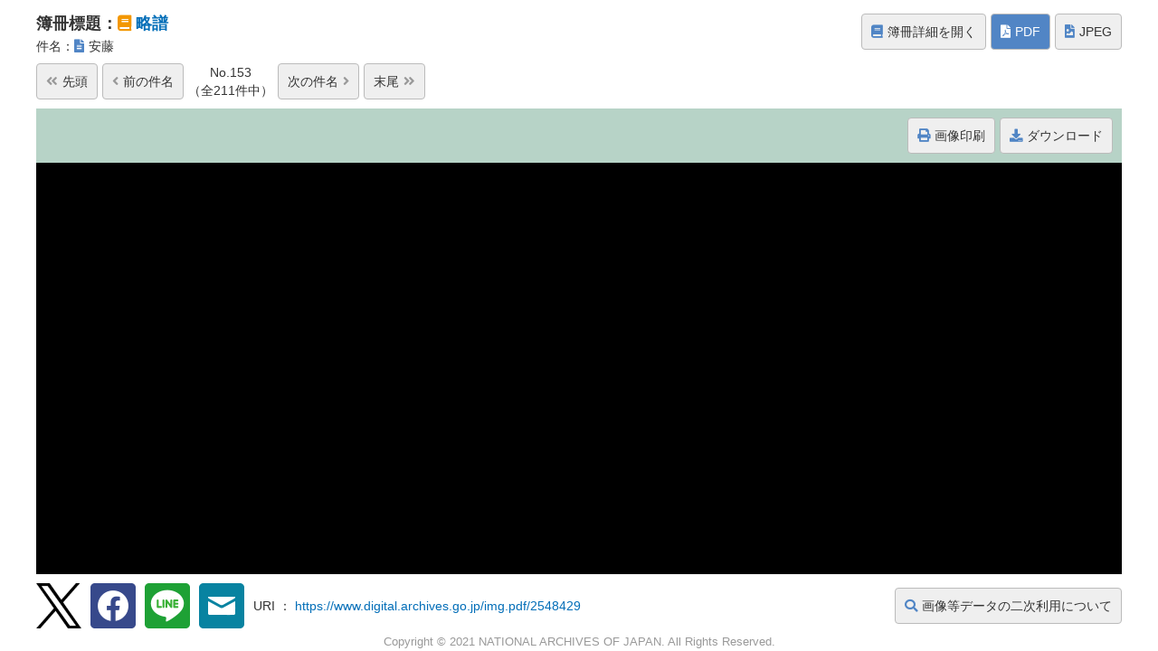

--- FILE ---
content_type: text/html;charset=UTF-8
request_url: https://www.digital.archives.go.jp/das/image/M1000000000000017660
body_size: 3112
content:
<!DOCTYPE html><!DOCTYPE HTML><html lang="jp"><head><meta http-equiv="Content-Type" content="text/html; charset=UTF-8"><meta name="viewport" content="width=device-width,initial-scale=1.0,minimum-scale=1.0,maximum-scale=1.0,user-scalable=no"><meta http-equiv="Content-Script-Type" content="text/javascript"><meta http-equiv="Content-Style-Type" content="text/css"><meta name="content-language" content="jp"><meta name="format-detection" content="telephone=no"><meta name="author" content="独立行政法人国立公文書館 | NATIONAL ARCHIVES OF JAPAN"><meta name="copyright" content="Copyright (c) 2021 NATIONAL ARCHIVES OF JAPAN. All Rights Reserved."><title>安藤</title><meta name="Keywords" content=""><meta name="Description" content=""><link rel="stylesheet" href="/apps/css/fontawesome_all.min.css" type="text/css"><link rel="stylesheet" href="/apps/css/view.css" type="text/css"><link rel="stylesheet" href="/apps/css/jp.css" type="text/css"><script src="/apps/js/jquery-3.5.1.min.js" type="text/javascript"></script><script src="/apps/js/view_base.js" type="text/javascript"></script><script type="text/javascript">
            var pageAnalytics = '/das/image/M1000000000000017660-pdf';
        </script><script src="/apps/js/analytics.js" type="text/javascript"></script><script async src="https://www.googletagmanager.com/gtag/js?id=G-HHRG3QYQ44"></script><script src="/apps/js/analytics4.js" type="text/javascript"></script><script type="text/javascript">
        var setTimer;
        var setAllTimer;
        
        jQuery(document).ready(function() {
            
        });
        
        function changeFirstPdf(){
            var selectPage = jQuery("#pdfPageList option:first");
            selectPage.prop("selected",true);
            selectPage.change();
        }
        
        function changePrevPdf(){
            var selectPage = jQuery("#pdfPageList option:selected").prev();
            selectPage.prop("selected",true);
            selectPage.change();
        }
        
        function changeNextPdf(){
            var selectPage = jQuery("#pdfPageList option:selected").next();
            selectPage.prop("selected",true);
            selectPage.change();
        }
        
        function changeLastPdf(){
            var selectPage = jQuery("#pdfPageList option:last");
            selectPage.prop("selected",true);
            selectPage.change();
        }
        
        function changePdf(pages){
            // ページ遷移ボタンを制御
            showPageBtn(pages);
            // チェックタイマーを一時停止
            clearInterval(setTimer);
            // 表示画像を破棄
            jQuery("#pdf_frame").contents().find('html').remove();
            // 再表示
            
            url = "/acv/auto_conversion/conv/jp2pdf?ID=M1000000000000017660&p=" + pages;
            jQuery("#pdf_frame").attr('src', url);
            // 画像変換チェック
            checkPageImage(pages);
            setTimer = setInterval(function() {
                checkPageImage(pages);
            }, 10000); //10 seconds
        }
        
        function checkPageImage(pageNo){
            
            url = "/acv/auto_conversion/conv/jp2pdf?ID=M1000000000000017660&c=true&p=" + pageNo;
            jQuery.ajax(url)
            .done(function(data) {
                jQuery("#loader1").hide();
                jQuery("#loader2").hide();
                clearInterval(setTimer);
            })
            .fail(function() {
                jQuery("#loader1").show();
                jQuery("#loader2").show();
            });
        }
        
        function checkAllImage(){
            
            url = "/acv/auto_conversion/conv/jp2pdf?ID=M1000000000000017660&c=true&p=" + "all";
            jQuery.ajax(url)
            .done(function(data) {
                // 全ページを追記
                jQuery("#pdfPageList").prepend($("<option>").val("all").text('全ページ'));
                clearInterval(setAllTimer);
            })
            .fail(function() {
            });
        }
        
        function showPageBtn(pages){
            var selectPage = jQuery("#pdfPageList [value='" + pages + "']");
            if (selectPage.is(":first-child")) {
                // 最初のページの場合は、前へボタンを非表示とする
                jQuery("#fast-backward").hide();
                jQuery("#step-backward").hide();
                jQuery("#step-forward").show();
                jQuery("#fast-forward").show();
            } else if (selectPage.is(":last-child")) {
                // 最後のページの場合は、次へボタンを非表示とする
                jQuery("#fast-backward").show();
                jQuery("#step-backward").show();
                jQuery("#step-forward").hide();
                jQuery("#fast-forward").hide();
            } else {
                // ページ遷移ボタンを表示する
                jQuery("#fast-backward").show();
                jQuery("#step-backward").show();
                jQuery("#step-forward").show();
                jQuery("#fast-forward").show();
            }
        }
        
        function setLink(no, bid, id){
            jQuery("#fom_dic [name='NO']").val(no);
            jQuery("#fom_dic [name='BID']").val(bid);
            jQuery("#fom_dic [name='ID']").val(id);
            jQuery("#fom_dic [name='TYPE']").val("PDF");
            jQuery("#fom_dic").attr("target", "_top");
            jQuery("#fom_dic").submit();
        }
        
        function changeFormat(no, bid, id, type){
            jQuery("#fom_dic [name='NO']").val(no);
            jQuery("#fom_dic [name='BID']").val(bid);
            jQuery("#fom_dic [name='ID']").val(id);
            jQuery("#fom_dic [name='TYPE']").val(type);
            jQuery("#fom_dic").attr("target", "_top");
            jQuery("#fom_dic").submit();
        }
        
        function changeOther(no, bid, id, type){
            jQuery("#fom_print [name='NO']").val(no);
            jQuery("#fom_print [name='BID']").val(bid);
            jQuery("#fom_print [name='ID']").val(id);
            jQuery("#fom_print [name='TYPE']").val(type);
            jQuery("#fom_print [name='PAGE']").val(jQuery("#pdfPageList option:selected").val());
            jQuery("#fom_print").attr("target", "_blank");
            jQuery("#fom_print").submit();
        }
        
        function showPdf(url){
            jQuery("#disp_thumbnail").hide();
            jQuery("#threshold_msg").hide();
            jQuery("#pdf_change_buttons").show();
            jQuery("#pdf_frame").show();
            jQuery("#pdf_frame").attr('src', url);
        }
    </script></head><body><form name="fom_dic" id="fom_dic" method="GET" action="/DAS/meta/listPhoto" target="_top" style="display:none"><input type="hidden" name="LANG" value="default"><input type="hidden" name="BID" value="F1000000000000051194"><input type="hidden" name="ID" value="M1000000000000017660"><input type="hidden" name="NO" value=""><input type="hidden" name="TYPE" value="PDF"><input type="hidden" name="DL_TYPE" value="pdf"></form><form name="fom_print" id="fom_print" method="GET" action="/DAS/meta/listPhoto" target="_top" style="display:none"><input type="hidden" name="LANG" value="default"><input type="hidden" name="BID" value="F1000000000000051194"><input type="hidden" name="ID" value="M1000000000000017660"><input type="hidden" name="NO" value=""><input type="hidden" name="TYPE" value="PDF"><input type="hidden" name="DL_TYPE" value="pdf"><input type="hidden" name="PAGE" value=""></form><header><div class="bt_box1"><a href="/file/2543750" target="_blank"><i class="fas fa-book"></i>簿冊詳細を開く</a><p><i class="fas fa-file-pdf"></i>PDF</p><a href="JavaScript:changeFormat('','F1000000000000051194','M1000000000000017660','JPEG')"><i class="fas fa-file-image"></i>JPEG</a></div><div class="view_ti"><h1>簿冊標題：<i class="fas fa-book"></i><a href="JavaScript:setLink('','F1000000000000051194','')" title="略譜">略譜</a></h1><h2>件名：<i class="fas fa-file-alt"></i>安藤</h2></div></header><article><div class="control_box" lang="default"><div class="bt_box2"><a class="first_item" href="JavaScript:setLink('1','F1000000000000051194','')"><i class="r_p fas fa-angle-double-left"></i>先頭</a><a class="previous_item" href="JavaScript:setLink('152','F1000000000000051194','')"><i class="r_p fas fa-angle-left"></i>前<span>の件名</span></a><p class="display_item" style="width: auto;"><span>No.153</span><span>（全211件中）</span></p><a class="next_item" href="JavaScript:setLink('154','F1000000000000051194','')">次<span>の件名</span><i class="l_p fas fa-angle-right"></i></a><a class="last_item" href="JavaScript:setLink('211','F1000000000000051194','')">末尾<i class="l_p fas fa-angle-double-right"></i></a></div></div><section class="view_box"><div id="disp_thumbnail" class="view_box_l"><div class="view_box_l_in"><div class="view_thumb"><img alt="" src="/DAS/meta/delegate?md=M1000000000000017660"><p style="font-size: 90%;">
			画像は、資料のサムネイル画像です。複数ページある場合でも１画像のみ表示しています。<br>
			タブレットやスマートフォンですべての資料画像をご覧になる際は、画面上部にある「JPEG」形式での閲覧を推奨します。
		</p></div><ul><li><a href="JavaScript:changeFormat('','F1000000000000051194','M1000000000000017660','dljpeg')"><i class="fas fa-download"></i>ダウンロード</a><p>
			PDFファイルは、ダウンロード画面からZIP形式でダウンロードできます。<br>
			<p style="color:red">資料によってはファイルサイズが数百MBになるため、ご注意ください。Wi-Fi接続環境でのご利用を推奨します。</p>
		</p><span><i class="fas fa-file-pdf"></i>ファイル1（17.0 MB）</span></li></ul></div></div><div class="view_box_r"><div class="view_control"><div class="bt_box4"><a href="JavaScript:changeOther('','F1000000000000051194','M1000000000000017660','imagePrint')"><i class="fas fa-print"></i>画像印刷</a><a href="JavaScript:changeFormat('','F1000000000000051194','M1000000000000017660','dljpeg')"><i class="fas fa-download"></i>ダウンロード</a></div></div><div class="view"><iframe id="pdf_frame" src="/acv/contents/pub/pdf/lossy/01000002230000/0472.pdf"></iframe></div></div></section></article><footer><div class="foot_con"><a class="foot_info" href="/support/use.html" target="_blank"><i class="fas fa-search"></i>画像等データの二次利用について</a><ul><li><a href="http://twitter.com/share?text=%E5%AE%89%E8%97%A4&amp;url=https://www.digital.archives.go.jp/img.pdf/2548429" rel="noopener noreferrer nofollow" title="X" target="_blank"><img src="/apps/images/icon_t.png" alt="X"></a></li><li><a href="http://www.facebook.com/share.php?u=https://www.digital.archives.go.jp/img.pdf/2548429" rel="noopener noreferrer nofollow" title="Facebookでシェアする" target="_blank"><img src="/apps/images/icon_f.png" alt="Facebookでシェアする"></a></li><li><a rel="noopener noreferrer nofollow" href="https://social-plugins.line.me/lineit/share?url=https://www.digital.archives.go.jp/img.pdf/2548429" title="LINEで送る" target="_blank"><img src="/apps/images/icon_l.png" alt="LINEで送る"></a></li><li><a rel="noopener noreferrer nofollow" href="mailto:?&amp;subject=&amp;body=%E5%AE%89%E8%97%A4%0Ahttps://www.digital.archives.go.jp/img.pdf/2548429" title="Emailで送る" target="_blank"><img src="/apps/images/icon_m.png" alt="Emailで送る"></a></li></ul><p class="plink">URI ： <a href="https://www.digital.archives.go.jp/img.pdf/2548429" target="_blank">https://www.digital.archives.go.jp/img.pdf/2548429</a></p></div><address>Copyright &copy; 2021 NATIONAL ARCHIVES OF JAPAN. All Rights Reserved.</address></footer><div class="bk_balloon"></div></body></html>

--- FILE ---
content_type: text/css
request_url: https://www.digital.archives.go.jp/apps/css/view_pc.css
body_size: 6003
content:
@charset "UTF-8";

/* ==========================================================================
   Base CSS
   ========================================================================== */

html{
	width: 100%;
	height: 100%;
}

body{
	margin: 0;
	padding: 0;
	width: 100%;
	height: 100%;
	font-family: -apple-system, BlinkMacSystemFont, 'Hiragino Sans', 'Hiragino Kaku Gothic ProN', '游ゴシック  Medium', 'メイリオ', meiryo, sans-serif;
	font-size: 100%;
	-webkit-text-size-adjust: 100%;
	overflow: auto;
}

img{
	border: 0px;
	text-decoration: none;
}

.clear{
	clear: both;
}

h1,h2,h3,h4{
	font-weight: normal;
}

a,
a:link,
a:visited{
	color: #036eb8;
	text-decoration: none;
	-webkit-transition: 0.3s;
	-moz-transition: 0.3s;
	-o-transition: 0.3s;
	-ms-transition: 0.3s;
	transition: 0.3s;
	cursor: pointer;
}

a:hover{
	color: #ff0000;
	text-decoration: underline;
	-webkit-transition: 0.3s;
	-moz-transition: 0.3s;
	-o-transition: 0.3s;
	-ms-transition: 0.3s;
	transition: 0.3s;
}

a:active{}

p{
	padding: 0;
	margin: 0;
	line-height: 1.5;
	text-align: left;
	color: #333333;
}

.pc{}

.tb{}

.sp{display: none;}

strong{
	color: #c30d22;
	font-weight: normal;
	box-sizing: content-box;
}



/* ==========================================================================
   Header
   ========================================================================== */

header{
	margin: 0 auto;
	padding: 10px 30px;
	width: calc(100% - 60px);
	max-width: 1200px;
	height: 50px;
	text-align: left;
	letter-spacing: -0.4em;
	line-height:50px;
}

/* 標題部分 */

.view_ti{
	margin: 0;
	padding: 0;
	width: calc(100% - 300px);
	display: inline-block;
	letter-spacing: normal;
	vertical-align: middle;
	clear: both;
}

.view_ti h1{
	margin: 0;
	padding: 0;
	height: 30px;
	font-size: 110%;
	font-weight: bold;
	line-height: 30px;
	text-align: left;
	color: #333333;
	overflow: hidden;
	text-overflow: ellipsis;
	white-space: nowrap;
}

.view_ti h1 i{
	margin: 0 5px 0 0;
	color: #f39700;
}

.view_ti h1 a,
.view_ti h1 a:link,
.view_ti h1 a:visited{
	line-height: 30px;
	color: #036eb8;
}

.view_ti h1 a:hover{
	color: #036eb8;
}

/* 件名 */
.view_ti h2{
	margin: 0;
	padding: 0;
	height: 20px;
	font-size: 90%;
	line-height: 20px;
	text-align: left;
	color: #333333;
	overflow: hidden;
	text-overflow: ellipsis;
	white-space: nowrap;
}

.view_ti h2 i{
	margin: 0 5px 0 0;
	color: #5085c5;
}

/* ボタン入れ子 */

.bt_box1{
	margin: 0;
	padding: 5px 0 0 0;
	width: 300px;
	height: 40px;
	text-align: right;
	display: -webkit-box;
	display: -ms-flexbox;
	display: -webkit-flex;
	display: flex;
	-ms-flex-wrap: nowrap;
	-webkit-flex-wrap: nowrap;
	flex-wrap: nowrap;
	-webkit-box-align: center;
	-ms-flex-align: center;
	-webkit-align-items: center;
	align-items: center;
	float: right;
}

/* ボタン */

.bt_box1 a,
.bt_box1 a:link,
.bt_box1 a:visited{
	margin: 0 0 0 5px;
	padding: 9px 10px;
	font-size: 90%;
	color: #333333;
	line-height: 20px;
	text-align: center;
	text-decoration: none;
	background-color: rgba( 239, 239, 239, 1.0 );
	border: 1px solid #bbbbbb;
	-webkit-border-radius: 4px;
	-moz-border-radius: 4px;
	-o-border-radius: 4px;
	-ms-border-radius: 4px;
	border-radius: 4px;
	display: inline-block;
	letter-spacing: normal;
	vertical-align: top;
}

.bt_box1 a:hover{
	color: #333333;
	text-decoration: none;
	background-color: rgba( 226, 226, 226, 0.8 );
}

.bt_box1 a i{
	margin: 0 5px 0 0;
	color: #5085c5;
}

.bt_box1 a:first-child{
	margin-left: auto;
}

.bt_box1 p{
	margin: 0 0 0 5px;
	padding: 9px 10px;
	font-size: 90%;
	color: #ffffff;
	line-height: 20px;
	text-align: center;
	text-decoration: none;
	background-color: rgba( 81, 133, 197, 1.0 );
	border: 1px solid #bbbbbb;
	-webkit-border-radius: 4px;
	-moz-border-radius: 4px;
	-o-border-radius: 4px;
	-ms-border-radius: 4px;
	border-radius: 4px;
	display: inline-block;
	letter-spacing: normal;
	vertical-align: top;
}

.bt_box1 p i{
	margin: 0 5px 0 0;
	color: #ffffff;
}



/* ==========================================================================
   Contents Base
   ========================================================================== */

article{
	margin: 0 auto;
	padding: 0 30px;
	width: calc(100% - 60px);
	max-width: 1200px;
	height: calc(100% - 155px);
	min-height: 500px;
}

article.dl_art{
	height: auto;
	min-height: calc(100% - 105px);
}

/* =============================
   件名操作
   ============================= */

.control_box{
	margin: 0;
	padding: 0 0 10px 0;
	height: 40px;
	display: -webkit-box;
	display: -ms-flexbox;
	display: -webkit-flex;
	display: flex;
	-ms-flex-wrap: nowrap;
	-webkit-flex-wrap: nowrap;
	flex-wrap: nowrap;
	-webkit-box-align: center;
	-ms-flex-align: center;
	-webkit-align-items: center;
	align-items: center;
	position: relative;
}

/* 件名送り入れ子 */

.bt_box2{
	margin: 0;
	padding: 0 20px 0 0;
	height: 40px;
	display: -webkit-box;
	display: -ms-flexbox;
	display: -webkit-flex;
	display: flex;
	-ms-flex-wrap: nowrap;
	-webkit-flex-wrap: nowrap;
	flex-wrap: nowrap;
	-webkit-box-align: center;
	-ms-flex-align: center;
	-webkit-align-items: center;
	align-items: center;
}

/* 件名送り */

.bt_box2 a,
.bt_box2 a:link,
.bt_box2 a:visited{
	margin: 0 5px 0 0;
	padding: 9px 10px;
	font-size: 90%;
	color: #333333;
	line-height: 20px;
	text-align: center;
	text-decoration: none;
	background-color: rgba( 239, 239, 239, 1.0 );
	border: 1px solid #bbbbbb;
	-webkit-border-radius: 4px;
	-moz-border-radius: 4px;
	-o-border-radius: 4px;
	-ms-border-radius: 4px;
	border-radius: 4px;
	display: inline-block;
	white-space: nowrap;
}

.bt_box2 a:hover{
	color: #333333;
	text-decoration: none;
	background-color: rgba( 226, 226, 226, 0.8 );
}

.bt_box2 a i.r_p{
	color: #999999;
	margin: 0 5px 0 0;
}

.bt_box2 a i.l_p{
	color: #999999;
	margin: 0 0 0 5px;
}

.bt_box2 p{
	margin: 0 5px 0 0;
	padding: 0;
	font-size: 90%;
	color: #333333;
	line-height: 20px;
	text-align: center;
	display: inline-block;
}

.bt_box2 p span{
	display: block;
	white-space: nowrap;
}

.view_info{
	margin: 0;
	padding: 0;
	font-size: 90%;
	font-weight: bold;
	line-height: 20px;
	text-align: left;
	color: #e50011;
	flex: 1;
}

.view_info a,
.view_info a:link,
.view_info a:visited{
	line-height: 20px;
	color: #e50011;
}

.view_ti h1 a:hover{
	color: #e50011;
}



/* ==========================================================================
   Viewer部分
   ========================================================================== */

.view_box{
	margin: 0;
	padding: 0;
	width: 100%;
	height: calc(100% - 50px);
	display: table;
	clear: both;
}

.view_box_l,
.view_box_l.active{
	margin: 0;
	padding: 0 20px 0 0;
	width: 280px;
	height: 100%;
	vertical-align: top;
}

.view_box_l{
	display: none;
}

.view_box_l.active{
	display: table-cell;
}

.view_box_s{
	margin: 0;
	padding: 0;
	width: 170px;
	height: 100%;
	border-top: 1px solid #c9c9ca;
	border-bottom: 1px solid #c9c9ca;
	border-left: 1px solid #c9c9ca;
	box-sizing: border-box;
	display: table-cell;
	vertical-align: top;
}

.view_box_e{
	margin: 0;
	padding: 0 20px 0 0;
	width: 280px;
	height: 100%;
	display: table-cell;
	vertical-align: top;
}

.view_box_r{
	margin: 0;
	padding: 0;
	width: auto;
	height: 100%;
	display: table-cell;
	vertical-align: top;
}

/* =============================
   サイドコンテンツ
   ============================= */

.view_box_l_in{
	margin: 0;
	padding: 0;
	width: 100%;
	height: 100%;
	min-height: 450px;
	overflow-y: auto;
}

/* サムネイル */
.view_thumb{
	margin: 0;
	padding: 0;
	width: 100%;
/*	height: 200px;*/
	position: relative;
}

.view_thumb a,
.view_thumb a:link,
.view_thumb a:visited{
	margin: 0;
	padding: 0;
	text-decoration: none;
}

.view_thumb a:hover{
	text-decoration: none;
}

.view_thumb img{
	margin: 0;
	padding: 0;
	width: 100%;
	height: 200px;
	object-fit: cover;
	font-family: 'object-fit: cover;'; /*IE対策*/
}

/* 動的生成タグ */
.dy_tag1{
	margin: 0;
	padding: 0;
	display: inline-block;
	position: absolute;
	top: 0;
	right: 0;
	z-index: 1;
}

.dy_tag1 p{
	margin: 0;
	padding: 5px;
	font-size: 90%;
	color: #ffffff;
	line-height: 20px;
	text-align: center;
	text-decoration: none;
	background-color: rgba( 59, 108, 89, 1.0 );
	display: inline-block;
}

/* ファイル表示 */
.view_box_l_in ul{
	margin: 0;
	padding: 0 0 20px 0;
	text-align: left;
	list-style: none;
	clear: both;
}

.view_box_l_in ul li{
	margin: 5px 0 0 0;
	padding: 0;
	font-size: 90%;
	color: #333333;
	line-height: 20px;
	text-align: left;
}

.view_box_l_in ul li p{
	display: none;
}

.view_box_l_in ul li a,
.view_box_l_in ul li a:link,
.view_box_l_in ul li a:visited{
	margin: 0;
	padding: 9px 30px 9px 10px;
	color: #333333;
	text-decoration: none;
	background-color: rgba( 239, 239, 239, 1.0 );
	border: 1px solid #bbbbbb;
	-webkit-border-radius: 4px;
	-moz-border-radius: 4px;
	-o-border-radius: 4px;
	-ms-border-radius: 4px;
	border-radius: 4px;
	display: block;
	position: relative;
	display: none;
}

.view_box_l_in ul li a:hover{
	color: #333333;
	text-decoration: none;
	background-color: rgba( 226, 226, 226, 0.8 );
}

.view_box_l_in ul li a:before{
/*
	font-family: 'Font Awesome 5 Free';
	font-weight: 900;
	content: '\f019';
	color: #5085c5;
	line-height: 20px;
	position: absolute;
	top: 50%;
	transform: translateY(-50%);
	-webkit-transform: translateY(-50%);
	-ms-transform: translateY(-50%);
	right: 10px;
*/
}
.view_box_l_in ul li a i{
	margin: 0 5px 0 0;
	color: #5085c5;
}

.view_box_l_in ul li.open a:before{
	font-family: 'Font Awesome 5 Free';
	font-weight: 900;
	content: '\f0a9';
	color: #5085c5;
	line-height: 20px;
	position: absolute;
	top: 50%;
	transform: translateY(-50%);
	-webkit-transform: translateY(-50%);
	-ms-transform: translateY(-50%);
	right: 10px;
}

.view_box_l_in ul li span{
	margin: 0;
	padding: 5px 0;
	color: #333333;
}

.view_box_l_in ul li a i,
.view_box_l_in ul li span i{
	margin: 0 5px 0 0;
}

/* PDF */
.view_box_l_in ul li a i.fa-file-pdf,
.view_box_l_in ul li span i.fa-file-pdf{
	color: #e50011;
}

/* JPEG */
.view_box_l_in ul li a i.fa-file-image,
.view_box_l_in ul li span i.fa-file-image{
	color: #00a0e8;
}

/* =============================
   サムネイル一覧（JPEG大判画像）
   ============================= */

.view_box_s_in{
	margin: 0;
	padding: 0 15px 15px 15px;
	height: calc(100% - 15px);
	min-height: 435px;
	background-color: #ffffff;
	overflow-y: auto;
}

.view_box_s_in ul{
	margin: 0;
	padding: 0;
	list-style: none;
	clear: both;
}

.view_box_s_in ul li{
	margin: 15px 0 0 0;
	padding: 4px;
	font-size: 90%;
	color: #333333;
	line-height: 20px;
	text-align: center;
	border: 2px solid #dcdcdd;
	box-sizing: border-box;
	-webkit-transition: 0.3s;
	-moz-transition: 0.3s;
	-o-transition: 0.3s;
	-ms-transition: 0.3s;
	transition: 0.3s;
	cursor: pointer;
}

.view_box_s_in ul li.active{
	border: 2px solid #c30d22;
}

.view_box_s_in ul li:hover{
	border: 2px solid #036eb8;
	background-color: #efefef;
	-webkit-transition: 0.3s;
	-moz-transition: 0.3s;
	-o-transition: 0.3s;
	-ms-transition: 0.3s;
	transition: 0.3s;
}

.view_box_s_in ul li.active:hover{
	border: 2px solid #c30d22;
	background-color: #efefef;
	-webkit-transition: 0.3s;
	-moz-transition: 0.3s;
	-o-transition: 0.3s;
	-ms-transition: 0.3s;
	transition: 0.3s;
}

.view_box_s_in ul li div{
	margin: 0;
	padding: 0;
	width: 100%;
	height: 120px;
}

.view_box_s_in ul li div img{
	margin: 0;
	padding: 0;
	width: 100%;
	height: 120px;
	object-fit: cover;
	font-family: 'object-fit: cover;'; /*IE対策*/
}

.view_box_s_in ul li p{
	margin: 0;
	padding: 0;
	font-size: 100%;
	color: #333333;
	line-height: 26px;
	text-align: center;
}

/* =============================
   ファイル一覧（電子公文書）
   ============================= */

.view_box_e_in{
	margin: 0;
	padding: 0;
	height: calc(100% - 30px);
	min-height: 420px;
	background-color: #ffffff;
	border: 1px solid #c9c9ca;
	box-sizing: border-box;
	overflow-y: auto;
}

/* ファイル表示 */
.edoc{
	margin: 0;
	padding: 5px;
	text-align: left;
	list-style: none;
	clear: both;
}

.edoc li{
	margin: 0;
	padding: 0;
	color: #333333;
	text-align: left;
}

.edoc li a,
.edoc li a:link,
.edoc li a:visited,
.edoc li span.folder,
.edoc li span.folder:link,
.edoc li span.folder:visited{
	margin: 0;
	padding: 10px 0 10px 25px;
	font-size: 90%;
	color: #333333;
	line-height: 1.2;
	text-decoration: none;
	position: relative;
	display: block;
	-webkit-transition: 0.3s;
	-moz-transition: 0.3s;
	-o-transition: 0.3s;
	-ms-transition: 0.3s;
	transition: 0.3s;
	cursor: pointer;
	word-break: break-word;
}

.edoc li a.active,
.edoc li a.active:link,
.edoc li a.active:visited{
	background-color: rgba( 239, 239, 239, 1.0 );
}

.edoc li a:hover,
.edoc li span.folder:hover{
	color: #333333;
	text-decoration: none;
	background-color: rgba( 239, 239, 239, 1.0 );
	-webkit-transition: 0.3s;
	-moz-transition: 0.3s;
	-o-transition: 0.3s;
	-ms-transition: 0.3s;
	transition: 0.3s;
}

.edoc li a i{
	display: none;
}

.edoc li ul{
	margin: 0 0 0 12px;
	padding: 0;
	text-align: left;
	border-left: 1px solid #bbbbbb;
	list-style: none;
}

.edoc li span.folder:before,
.edoc li a.pdf:before,
.edoc li a.video:before,
.edoc li a.audio:before,
.edoc li a.other:before{
	font-family: 'Font Awesome 5 Free';
	font-weight: 900;
	position: absolute;
	top: 50%;
	transform: translateY(-50%);
	-webkit-transform: translateY(-50%);
	-ms-transform: translateY(-50%);
	left: 5px;
}

.edoc li span.folder:before{
	content: '\f07c';
	color: #788896;
}

.edoc li a.pdf:before{
	content: '\f1c1';
	color: #e50011;
}

.edoc li a.video:before{
	content: '\f03d';
	color: #ff6699;
}

.edoc li a.audio:before{
	content: '\f028';
	color: #920683;
}

.edoc li a.other:before{
	content: '\f15b';
	color: #788896;
}

/* =============================
   ファイル一覧（その他）
   ============================= */

/* ファイル表示 */
.odoc{
	margin: 0;
	padding: 0;
	text-align: left;
	list-style: none;
	clear: both;
}

.odoc li{
	margin: 0;
	padding: 0;
	color: #333333;
	text-align: left;
}

.odoc li a,
.odoc li a:link,
.odoc li a:visited{
	margin: 0;
	padding: 10px 0 10px 25px;
	font-size: 90%;
	color: #333333;
	line-height: 1.2;
	text-decoration: none;
	position: relative;
	display: block;
	-webkit-transition: 0.3s;
	-moz-transition: 0.3s;
	-o-transition: 0.3s;
	-ms-transition: 0.3s;
	transition: 0.3s;
	cursor: pointer;
	word-break: break-word;
}

.odoc li a.active,
.odoc li a.active:link,
.odoc li a.active:visited{
	background-color: rgba( 239, 239, 239, 1.0 );
}

.odoc li a:hover{
	color: #333333;
	text-decoration: none;
	background-color: rgba( 239, 239, 239, 1.0 );
	-webkit-transition: 0.3s;
	-moz-transition: 0.3s;
	-o-transition: 0.3s;
	-ms-transition: 0.3s;
	transition: 0.3s;
}

.odoc li a i{
	display: none;
}

.odoc li a.video:before,
.odoc li a.audio:before,
.odoc li a.other:before{
	font-family: 'Font Awesome 5 Free';
	font-weight: 900;
	position: absolute;
	top: 50%;
	transform: translateY(-50%);
	-webkit-transform: translateY(-50%);
	-ms-transform: translateY(-50%);
	left: 5px;
}

.odoc li a.video:before{
	content: '\f03d';
	color: #ff6699;
}

.odoc li a.audio:before{
	content: '\f028';
	color: #920683;
}

.odoc li a.other:before{
	content: '\f15b';
	color: #788896;
}

/* =============================
   ツリー・リスト幅操作
   ============================= */
.tree_wide_bt,
.list_wide_bt{
	margin: 0;
	padding: 0;
	width: 100%;
	height: 30px;
	font-size: 90%;
	color: #ffffff;
	line-height: 30px;
	text-align: center;
	text-decoration: none;
	background-color: rgba( 59, 110, 90, 1.0 );
	-webkit-transition: 0.3s;
	-moz-transition: 0.3s;
	-o-transition: 0.3s;
	-ms-transition: 0.3s;
	transition: 0.3s;
	display: block;
	cursor: pointer;
}

.tree_wide_bt:hover,
.list_wide_bt:hover{
	color: #ffffff;
	text-decoration: none;
	background-color: rgba( 59, 110, 90, 0.8 );
	-webkit-transition: 0.3s;
	-moz-transition: 0.3s;
	-o-transition: 0.3s;
	-ms-transition: 0.3s;
	transition: 0.3s;
}

.tree_wide_bt:after,
.list_wide_bt:after{
	margin-left: 5px;
	font-family: 'Font Awesome 5 Free';
	font-weight: 900;
	content: '\f0a9';
}

.tree_wide_bt.active:after,
.list_wide_bt.active:after{
	margin-left: 5px;
	font-family: 'Font Awesome 5 Free';
	font-weight: 900;
	content: '\f0a8';
}

/* =============================
   ビュワーコントロール
   ============================= */

.view_control{
	margin: 0;
	padding: 10px;
	width: calc(100% - 20px);
	height: 40px;
	text-align: left;
	background-color: #b7d3c7;
	display: -webkit-box;
	display: -ms-flexbox;
	display: -webkit-flex;
	display: flex;
	-ms-flex-wrap: nowrap;
	-webkit-flex-wrap: nowrap;
	flex-wrap: nowrap;
	position: relative;
}

/* ページ送り入れ子 */
.bt_box3{
	margin: 0;
	padding: 0;
	width: 280px;
	height: 40px;
	text-align: left;
	display: -webkit-box;
	display: -ms-flexbox;
	display: -webkit-flex;
	display: flex;
	-ms-flex-wrap: nowrap;
	-webkit-flex-wrap: nowrap;
	flex-wrap: nowrap;
	vertical-align: top;
}

/* ページ送り */
.bt_box3 a,
.bt_box3 a:link,
.bt_box3 a:visited{
	margin: 0 5px 0 0;
	padding: 0;
	width: 38px;
	font-size: 90%;
	color: #666666;
	line-height: 38px;
	text-align: center;
	text-decoration: none;
	background-color: rgba( 239, 239, 239, 1.0 );
	border: 1px solid #bbbbbb;
	-webkit-border-radius: 4px;
	-moz-border-radius: 4px;
	-o-border-radius: 4px;
	-ms-border-radius: 4px;
	border-radius: 4px;
	display: inline-block;
}

.bt_box3 a:hover{
	color: #666666;
	text-decoration: none;
	background-color: rgba( 226, 226, 226, 0.8 );
}

/* select */
.select_wrap{
	margin: 0 5px 0 0;
	padding: 0;
	height: 40px;
	position: relative;
	display: inline-block;
}

select{
	-moz-appearance: none;
	-webkit-appearance: none;
	appearance: none;
	margin: 0;
	padding: 0 20px 0 5px;
	height: 40px;
	font-size: 90%;
	color: #333333;
	line-height: 40px;
	text-align: left;
	text-overflow: ellipsis;
	border: 1px solid #bbbbbb;
	-webkit-border-radius: 4px;
	-moz-border-radius: 4px;
	-o-border-radius: 4px;
	-ms-border-radius: 4px;
	border-radius: 4px;
	box-sizing: border-box;
	outline: none;
	box-shadow: none;
	background-color: #ffffff;
	background-image: none;
	cursor: pointer;
	font-family: -apple-system, BlinkMacSystemFont, 'Hiragino Sans', 'Hiragino Kaku Gothic ProN', '游ゴシック  Medium', 'メイリオ', meiryo, sans-serif;
}

select::-ms-expand{
	display: none;
}

select:hover{
	border-color: #999999;
	background-color: #fafafa;
}

select:focus{
	border-color: #aaaaaa;
	color: #222222;
}

select option{
	font-weight: normal;
}

.select_wrap::before{
	margin: 0;
	padding: 0;
	font-size: 90%;
	color: #999999;
	line-height: 40px;
	font-family: 'Font Awesome 5 Free';
	font-weight: 900;
	content: '\f107';
	z-index: 1;
	position: absolute;
	right: 8px;
	top: 0;
	pointer-events: none;
}

.siw1{width: 90px;}
.siw2{width: 100px;}

/* 画像操作ボタン入れ子 */
.bt_box4{
	margin: 0 0 0 auto;
	padding: 0;
	height: 40px;
	text-align: right;
	display: -webkit-box;
	display: -ms-flexbox;
	display: -webkit-flex;
	display: flex;
	-ms-flex-wrap: nowrap;
	-webkit-flex-wrap: nowrap;
	flex-wrap: nowrap;
	vertical-align: top;
}

/* 画像操作ボタン */

.bt_box4 a,
.bt_box4 a:link,
.bt_box4 a:visited{
	margin: 0 0 0 5px;
	padding: 10px;
	font-size: 90%;
	color: #333333;
	line-height: 18px;
	text-align: center;
	text-decoration: none;
	background-color: rgba( 239, 239, 239, 1.0 );
	border: 1px solid #bbbbbb;
	-webkit-border-radius: 4px;
	-moz-border-radius: 4px;
	-o-border-radius: 4px;
	-ms-border-radius: 4px;
	border-radius: 4px;
	display: -webkit-box;
	display: -ms-flexbox;
	display: -webkit-flex;
	display: flex;
	-ms-flex-wrap: nowrap;
	-webkit-flex-wrap: nowrap;
	flex-wrap: nowrap;
	-webkit-box-align: center;
	-ms-flex-align: center;
	-webkit-align-items: center;
	align-items: center;
}

.bt_box4 a:hover{
	color: #333333;
	text-decoration: none;
	background-color: rgba( 226, 226, 226, 0.8 );
}

.bt_box4 a i{
	margin: 0 5px 0 0;
	color: #5085c5;
}

/* 動的生成タグ */
.dy_tag2{
	margin: 0;
	padding: 0;
	display: inline-block;
	letter-spacing: normal;
	position: absolute;
	top: 15px;
	right: 50%;
	transform: translateX(50%);
	-webkit- transform: translateX(50%);
	z-index: 1
}

.dy_tag2 p{
	margin: 0;
	padding: 5px;
	font-size: 90%;
	color: #ffffff;
	line-height: 20px;
	text-align: right;
	text-decoration: none;
	background-color: rgba( 59, 108, 89, 1.0 );
	-webkit-border-radius: 4px;
	-moz-border-radius: 4px;
	-o-border-radius: 4px;
	-ms-border-radius: 4px;
	border-radius: 4px;
	display: inline-block;
}

/* 動的生成タグ */
.dy_tag3{
	margin: 0;
	padding: 0;
	display: inline-block;
	letter-spacing: normal;
	position: relative;
	right: 50px;
	transform: translateX(50%);
	-webkit- transform: translateX(50%);
	z-index: 1;
}

.dy_tag3 p{
	margin: 0;
	padding: 5px;
	font-size: 90%;
	color: #ffffff;
	line-height: 20px;
	text-align: right;
	text-decoration: none;
	background-color: #5085c5;
	-webkit-border-radius: 4px;
	-moz-border-radius: 4px;
	-o-border-radius: 4px;
	-ms-border-radius: 4px;
	border-radius: 4px;
	display: inline-block;
}

/* ローダー */
.dy_tag1 p i.loader,
.dy_tag2 p i.loader,
.dy_tag3 p i.loader{
	margin: 0;/* 2.4em*/
	padding: 0;
	font-size: 6px;
	position: relative;
	border-top: 1.1em solid rgba(255, 255, 255, 0.2);
	border-right: 1.1em solid rgba(255, 255, 255, 0.2);
	border-bottom: 1.1em solid rgba(255, 255, 255, 0.2);
	border-left: 1.1em solid #ffffff;
	-webkit-animation: load 1.1s infinite linear;
	animation: load 1.1s infinite linear;
	display: inline-block;
	vertical-align: middle;
}

.dy_tag1 p i.loader,
.dy_tag1 p i.loader:after,
.dy_tag2 p i.loader,
.dy_tag2 p i.loader:after,
.dy_tag3 p i.loader,
.dy_tag3 p i.loader:after{
	border-radius: 50%;
	width: 10px;    /* アイコンの幅6em*/
	height: 10px;  /* アイコンの高さ */
}

@-webkit-keyframes load{
	0%{
		-webkit-transform: rotate(0deg);
		transform: rotate(0　deg);
	}
	100%{
		-webkit-transform: rotate(360deg);
		transform: rotate(360deg);
	}
}

@keyframes load{
	0%{
		-webkit-transform: rotate(0deg);
		transform: rotate(0deg);
	}
	100%{
		-webkit-transform: rotate(360deg);
		transform: rotate(360deg);
	}
}

/* =============================
   ビュワー本体
   ============================= */

.view{
	margin: 0;
	padding: 0;
	width: 100%;
	height: calc(100% - 60px);
	text-align: center;
	background-color: #000000;
	position: relative;
}

.other_view{
	margin: 0;
	padding: 0;
	width: 100%;
	height: calc(100% - 60px);
	text-align: center;
	background-color: #ffffff;
	border-right: 1px solid #c9c9ca;
	border-left: 1px solid #c9c9ca;
	border-bottom: 1px solid #c9c9ca;
	box-sizing: border-box;
	position: relative;
}

/* しきい値超えの時 */
.threshold{
	margin: 0;
	padding: 0;
	width: 100%;
	position: absolute;
	top: 50%;
	-webkit-transform : translateY(-50%);
	transform : translateY(-50%);
}

.threshold p{
	margin: 0;
	padding: 0 20px;
	font-size: 100%;
	color: #ffffff;
	line-height: 24px;
	text-align: center;
}

.threshold p i{
	margin: 0 5px 0 0;
}
.threshold a,
.threshold a:link,
.threshold a:visited{
	margin: 10px 0;
	padding: 0 20px;
	font-size: 100%;
	line-height: 40px;
	background-color: #ffffff;
	-webkit-border-radius: 4px;
	-moz-border-radius: 4px;
	-o-border-radius: 4px;
	-ms-border-radius: 4px;
	border-radius: 4px;
	display: inline-block;
}

.threshold a:hover{
}

.threshold a i{
	margin: 0 5px 0 0;
}

/* iframe */
.view iframe{
	margin: 0;
	padding: 0;
	width: 100%;
	height: 100%;
	border: none;
}

/* 動画 */
.view video{
	margin: 0;
	padding: 0;
	width: 100%;
	height: 100%;
	outline: none;
	position: absolute;
	bottom: 50%;
	right: 50%;
	transform: translateX(50%) translateY(50%);
	object-fit: contain;
	font-family: 'object-fit: contain;'; /*IE対策*/
}

/* 音声 */
.other_view audio{
	margin: 0;
	padding: 0;
	width: 80%;
	outline: none;
	position: absolute;
	bottom: 50%;
	right: 50%;
	transform: translateX(50%) translateY(50%);
}

/* ダウンロードファイル */
.other_view div{
	margin: 0;
	padding: 0;
	width: 100%;
	position: absolute;
	top: 50%;
	-webkit-transform : translateY(-50%);
	transform : translateY(-50%);
}

.other_view div p{
	margin: 0;
	padding: 0 20px;
	font-size: 100%;
	color: #333333;
	line-height: 24px;
	text-align: center;
}

.other_view div p i{
	color: #ea5414;
	margin: 0 5px 0 0;
}
.other_view div a,
.other_view div a:link,
.other_view div a:visited{
	margin: 10px 0;
	padding: 0 20px;
	font-size: 100%;
	color: #333333;
	line-height: 40px;
	text-decoration: none;
	background-color: rgba( 239, 239, 239, 1.0 );
	border: 1px solid #bbbbbb;
	-webkit-border-radius: 4px;
	-moz-border-radius: 4px;
	-o-border-radius: 4px;
	-ms-border-radius: 4px;
	border-radius: 4px;
	display: inline-block;
}

.other_view div a:hover{
	color: #333333;
	text-decoration: none;
	background-color: rgba( 226, 226, 226, 0.8 );
}

.other_view div a i{
	color: #5085c5;
	margin: 0 5px 0 0;
}



/* ==========================================================================
   Download
   ========================================================================== */

.dl_msg{
	margin: 0;
	padding: 0;
	font-size: 90%;
	color: #333333;
	line-height: 20px;
	text-align: left;
	letter-spacing: -0.4em;
}

.dl_msg span{
	display: inline-block;
	letter-spacing: normal;
}

/* =============================
   コントロール部分
   ============================= */

.dl_box{
	margin: 0;
	padding: 10px 0;
	width: 100%;
	text-align: left;
	letter-spacing: -0.4em;
}

.dl_box1,
.dl_box2{
	margin: 0;
	padding: 0;
	display: inline-block;
}

.dl_box1 p,
.dl_box2 p{
	margin: 0 5px 0 0;
	padding: 0;
	font-size: 90%;
	color: #333333;
	line-height: 40px;
	text-align: left;
	display: inline-block;
	letter-spacing: normal;
}

.dl_box2 a,
.dl_box2 a:link,
.dl_box2 a:visited{
	margin: 0 10px 0 0;
	padding: 0 10px;
	font-size: 90%;
	color: #ffffff;
	line-height: 40px;
	text-align: center;
	text-decoration: none;
	background-color: rgba( 58, 81, 127, 1.0 );
	-webkit-border-radius: 4px;
	-moz-border-radius: 4px;
	-o-border-radius: 4px;
	-ms-border-radius: 4px;
	border-radius: 4px;
	display: inline-block;
	letter-spacing: normal;
	vertical-align: top;
}

.dl_box2 a:hover{
	color: #ffffff;
	text-decoration: none;
	background-color: rgba( 58, 81, 127, 0.8 );
}

.dl_box2 a i{
	margin: 0 5px 0 0;
	color: #ffffff;
}

.dl_info{
	margin: 0;
	padding: 0;
	font-size: 90%;
	color: #036eb8;
	line-height: 40px;
	text-align: left;
	display: inline-block;
	letter-spacing: normal;
}

.dl_info i{
	margin: 0 0 0 5px;
	color: #3e62a3;
}

/* 一覧表示 */
.dl_list{
	margin: 0;
	padding: 0;
	width: 100%;
	height: auto;
	clear: both;
}

.dl_list_tag,
.dl_list_detail{
	margin: 0;
	padding: 0;
	width: 100%;
	height: auto;
	display: table;
	-webkit-transition: 0.3s;
	-moz-transition: 0.3s;
	-o-transition: 0.3s;
	-ms-transition: 0.3s;
	transition: 0.3s;
}

.dl_list_tag{
	background-color: #e6f3eb;
}

.dl_list .dl_list_detail:nth-child(odd){
	background-color: #f7f7f7;
}

.dl_list_tag:hover{
	background-color: #d4e8df;
	-webkit-transition: 0.3s;
	-moz-transition: 0.3s;
	-o-transition: 0.3s;
	-ms-transition: 0.3s;
	transition: 0.3s;
}

.dl_list .dl_list_detail:nth-child(odd):hover,
.dl_list_detail:hover{
	background-color: #eeeeee;
	-webkit-transition: 0.3s;
	-moz-transition: 0.3s;
	-o-transition: 0.3s;
	-ms-transition: 0.3s;
	transition: 0.3s;
}

.dl_list_tag dt,
.dl_list_tag dd,
.dl_list_detail dt,
.dl_list_detail dd{
	margin: 0;
	padding: 0;
	font-size: 90%;
	color: #333333;
	text-align: left;
	display:table-cell;
	vertical-align: middle;
}

.dl_list_tag dt{
	padding: 0 10px 0 10px;
}

.dl_list_detail dt{
	padding: 0 10px 0 30px;
}

.dl_list_tag dd,
.dl_list_detail dd{
	padding: 5px 0;
	line-height: 30px;
}

.dlw1{width: auto;}
.dlw2{width: 90px;}
.dlw3{width: 130px;}

/* input */
input[type="text"]{
	-moz-appearance: none;
	-webkit-appearance: none;
	appearance: none;
	margin: 0;
	padding: 0 10px;
	width: 80px;
	height: 30px;
	font-size: 100%;
	color: #333333;
	line-height: 30px;
	text-align: left;
	text-overflow: ellipsis;
	border: 1px solid #bbbbbb;
	-webkit-border-radius: 4px;
	-moz-border-radius: 4px;
	-o-border-radius: 4px;
	-ms-border-radius: 4px;
	border-radius: 4px;
	box-sizing: border-box;
	outline: none;
	box-shadow: none;
	background-color: ffffff;
	background-image: none;
	display: inline-block;
	font-family: -apple-system, BlinkMacSystemFont, 'Hiragino Sans', 'Hiragino Kaku Gothic ProN', '游ゴシック  Medium', 'メイリオ', meiryo, sans-serif;
};

input[type="text"]::-ms-expand{
	display: none;
}

input[type="text"]:hover{
	border-color: #999999;
	background-color: #fafafa;
}

input[type="text"]:focus{
	border-color: #aaaaaa;
	color: #222222;
}

input[type="text"] option{
	font-weight: normal;
}

/* チェックボックス */
.dl_list_all{
	margin: 0;
	padding: 0 0 10px 0;
	font-size: 90%;
}

label{
	margin: 0;
	padding: 0;
}

.dl_list label{
	letter-spacing: -0.4em;
}

.chk_icon{
	margin: 0;
	padding: 15px 0 15px 50px;
	width: calc(100% - 50px);
	line-height: 16px;
	-webkit-transition: 0.3s;
	-moz-transition: 0.3s;
	-o-transition: 0.3s;
	-ms-transition: 0.3s;
	transition: 0.3s;
	cursor: pointer;
	display: inline-block;
	letter-spacing: normal;
	vertical-align: middle;
}

.dl_list_all .chk_icon{
	padding: 12px 20px;
	width: auto;
	color: #ffffff;
	background-color: rgba( 160, 160, 160, 1.0 );
	-webkit-border-radius: 4px;
	-moz-border-radius: 4px;
	-o-border-radius: 4px;
	-ms-border-radius: 4px;
	border-radius: 4px;
	display: inline-block;
}

.chk_icon i{
	margin: 0 5px 0 0;
	vertical-align: top;
}

.chk_icon i.fa-image{
	color: #5085c5;
}

.chk_icon i.fa-file-pdf{
	color: #e50011;
}

.chk_icon i.fa-video{
	color: #ff6699;
}

.chk_icon i.fa-volume-up{
	color: #920683;
}

.chk_icon i.fa-file{
	color: #788896;
}

.dl_list_all .chk_icon:hover{
	background-color: rgba( 59, 110, 90, 1.0 );
	-webkit-transition: 0.3s;
	-moz-transition: 0.3s;
	-o-transition: 0.3s;
	-ms-transition: 0.3s;
	transition: 0.3s;
}

.checka,
.check{
	display: none;
}

.check + .chk_icon,
.checka + .chk_icon{
	position: relative;
}

.check:checked + .chk_icon{
	color: #333333;
}

.checka:checked + .chk_icon{
	color: #ffffff;
	background-color: rgba( 59, 110, 90, 1.0 );
}

.check + .chk_icon:before{
	margin-left: -40px;
	margin-right: 28px;
	font-family: 'Font Awesome 5 Free';
	font-weight: 400;
	content: '\f0c8';
	color: #333333;
	background-color: #ffffff;
	vertical-align: top;
}

.check:checked + .chk_icon:before{
	margin-left: -40px;
	margin-right: 28px;
	font-family: 'Font Awesome 5 Free';
	font-weight: 900;
	content: '\f14a';
	color: #2b6eb6;
	vertical-align: top;
}



/* ==========================================================================
   Balloon
   ========================================================================== */

.bl_click{
	position: relative;
	cursor: pointer;
}

.bk_balloon{
	width: 100%;
	height: 100%;
	display: none;
	position: fixed;
	z-index: 50;
	top: 0;
	left: 0;
	cursor: pointer;
}

.balloon1{
	padding: 15px;
	width: 50px;
	font-size: 14px;
	color: #333333;
	line-height: 1.5;
	text-align: center;
	background: #fff;
	border: 1px solid #cccccc;
	word-break: break-all;
	letter-spacing: normal;
	display: none;
	position: absolute;
	top: 40px;
	right: 5px;
	z-index: 49;
}

.balloon1:before{
	content: "";
	position: absolute;
	top: 0;
	right: 5px;
	margin-top: -18px;
	border: 8px solid transparent;
	border-bottom: 12px solid #ffffff;
	z-index: 2;
}

.balloon1:after{
	content: "";
	position: absolute;
	top: 0;
	right: 5px;
	margin-top: -20px;
	border: 8px solid transparent;
	border-bottom: 12px solid #cccccc;
	z-index: 1;
}

.balloon2{
	padding: 15px;
	width: 50px;
	font-size: 14px;
	color: #333333;
	line-height: 1.5;
	text-align: center;
	background: #fff;
	border: 1px solid #cccccc;
	word-break: break-all;
	letter-spacing: normal;
	display: none;
	position: absolute;
	top: 40px;
	left: 50%;
	transform: translateX(-50%);
	-webkit- transform: translateX(-50%);
	z-index: 49;
}

.balloon2:before{
	content: "";
	position: absolute;
	top: 0;
	left: 50%;
	transform: translateX(-50%);
	-webkit- transform: translateX(-50%);
	margin-top: -18px;
	border: 8px solid transparent;
	border-bottom: 12px solid #ffffff;
	z-index: 2;
}

.balloon2:after{
	content: "";
	position: absolute;
	top: 0;
	left: 50%;
	transform: translateX(-50%);
	-webkit- transform: translateX(-50%);
	margin-top: -20px;
	border: 8px solid transparent;
	border-bottom: 12px solid #cccccc;
	z-index: 1;
}

.balloon3{
	padding: 15px;
	width: 240px;
	font-size: 14px;
	color: #333333;
	line-height: 1.5;
	text-align: left;
	background: #fff;
	border: 1px solid #cccccc;
	word-break: break-all;
	letter-spacing: normal;
	display: none;
	position: absolute;
	top: 40px;
	right: 5px;
	z-index: 49;
}

.balloon3:before{
	content: "";
	position: absolute;
	top: 0;
	right: 60px;
	margin-top: -18px;
	border: 8px solid transparent;
	border-bottom: 12px solid #ffffff;
	z-index: 2;
}

.balloon3:after{
	content: "";
	position: absolute;
	top: 0;
	right: 60px;
	margin-top: -20px;
	border: 8px solid transparent;
	border-bottom: 12px solid #cccccc;
	z-index: 1;
}



/* ==========================================================================
   Modal Window
   ========================================================================== */

.modald{
	margin: 0;
	padding: 0;
	width: 100%;
	height: 100%;
	position: fixed;
	top: 0;
	display: none;
	z-index: 101;
}

.modal_bg{
	margin: 0;
	padding: 0;
	width: 100%;
	height: 100%;
	background-color: rgba(0,0,0,0.6);
	position: absolute;
}

.dmodal_content{
	margin: 0;
	padding: 0;
	width: 360px;
	background-color: #ffffff;
	text-align: center;
	position: absolute;
	bottom: 50%;
	right: 50%;
	transform: translate(50%,50%);
	-webkit-transform: translate(50%,50%);
	-ms-transform: translate(50%,50%);
}

.dmodal_cl_bt{
	margin: 0;
	padding: 0;
	width: 30px;
	height: 30px;
	font-size: 90%;
	color: #ffffff;
	line-height: 30px;
	text-align: center;
	background-color: #666666;
	-webkit-border-radius: 4px;
	-moz-border-radius: 4px;
	-o-border-radius: 4px;
	-ms-border-radius: 4px;
	border-radius: 4px;
	-webkit-transition: 0.3s;
	-moz-transition: 0.3s;
	-o-transition: 0.3s;
	-ms-transition: 0.3s;
	transition: 0.3s;
	display: inline-block;
	cursor: pointer;
	position: absolute;
	top: 10px;
	right: 10px;
}

.dmodal_cl_bt:hover{
	color: #ffffff;
	text-decoration: none;
	background-color: #888888;
	-webkit-transition: 0.3s;
	-moz-transition: 0.3s;
	-o-transition: 0.3s;
	-ms-transition: 0.3s;
	transition: 0.3s;
}

.dmodal_cl_bt i{
	color: #ffffff;
}

.dmodal_content .dl_ti{
	margin: 0;
	padding: 10px 20px;
	font-size: 100%;
	color: #333333;
	line-height: 30px;
	text-align: left;
	background-color: #eeeeee;
	display: block;
}

.dmodal_content .dl_ti i{
	margin-right: 5px;
	color: #5085c5;
}

.dmodal_content .dl_txt{
	margin: 0;
	padding: 15px 20px;
	font-size: 90%;
	color: #333333;
	line-height: 1.2;
	text-align: left;
}

.dmodal_content form{
	margin: 0;
	padding: 0;
}

.modal_dlbox{
	margin: 0 auto;
	padding: 0;
	width: calc(100% - 42px);
	border: 1px solid #cccccc;
}

.modal_dlbox label{
	margin: 0;
	padding: 10px;
	width: calc(100% - 20px);
	font-size: 90%;
	color: #333333;
	line-height: 20px;
	text-align: left;
	display: block;
	cursor: pointer;
	position: relative;
}

.modal_dlbox label:before{
	content: '';
	width: 16px;
	height: 16px;
	border: 1px solid #999999;
	-webkit-border-radius: 50%;
	-moz-border-radius: 50%;
	-o-border-radius: 50%;
	-ms-border-radius: 50%;
	border-radius: 50%;
	display: block;
	position: absolute;
	top: 11px;
	left: 10px;
}

.modal_dlbox label:nth-child(odd){
	background-color: #edf5f1;
}

.modal_dlbox label input{
	display: none;
}

.modal_dlbox label span{
	padding-left: 30px;
}

.modal_dlbox label input:checked + span{
	color: #d01137;
}

.modal_dlbox label input:checked + span::after{
	content: '';
	width: 12px;
	height: 12px;
	background: #d01137;
	-webkit-border-radius: 50%;
	-moz-border-radius: 50%;
	-o-border-radius: 50%;
	-ms-border-radius: 50%;
	border-radius: 50%;
	display: block;
	position: absolute;
	top: 14px;
	left: 13px;
}

.dmodal_content .dl_bt,
.dmodal_content .dl_bt:link,
.dmodal_content .dl_bt:visited{
	margin: 15px auto 15px auto;
	padding: 10px;
	font-size: 90%;
	color: #ffffff;
	line-height: 20px;
	text-align: center;
	background-color: rgba( 58, 81, 127, 1.0 );
	-webkit-border-radius: 4px;
	-moz-border-radius: 4px;
	-o-border-radius: 4px;
	-ms-border-radius: 4px;
	border-radius: 4px;
	-webkit-transition: 0.3s;
	-moz-transition: 0.3s;
	-o-transition: 0.3s;
	-ms-transition: 0.3s;
	transition: 0.3s;
	display: inline-block;
	cursor: pointer;
}

.dmodal_content .dl_bt:hover{
	color: #ffffff;
	text-decoration: none;
	background-color: rgba( 58, 81, 127, 0.8 );
	-webkit-transition: 0.3s;
	-moz-transition: 0.3s;
	-o-transition: 0.3s;
	-ms-transition: 0.3s;
	transition: 0.3s;
}

.dmodal_content .dl_bt i{
	margin-right: 5px;
}



/* ==========================================================================
   Footer
   ========================================================================== */

footer{
	margin: 0 auto;
	padding: 0 30px;
	width: calc(100% - 60px);
	max-width: 1200px;
	height: 85px;
}

footer.dl_foot{
	padding: 10px 30px 0 30px;
	height: 25px;
}

.foot_con{
	margin: 0;
	padding: 10px 0 0 0;
	width: 100%;
	height: 50px;
	text-align: left;
	letter-spacing: -0.4em;
}

/* 二次利用 */
.foot_info,
.foot_info:link,
.foot_info:visited{
	margin: 5px 0 0 0;
	padding: 0 10px;
	font-size: 90%;
	color: #333333;
	line-height: 38px;
	text-align: center;
	text-decoration: none;
	background-color: rgba( 239, 239, 239, 1.0 );
	border: 1px solid #bbbbbb;
	-webkit-border-radius: 4px;
	-moz-border-radius: 4px;
	-o-border-radius: 4px;
	-ms-border-radius: 4px;
	border-radius: 4px;
	display: inline-block;
	letter-spacing: normal;
	float: right;
	vertical-align: middle;
}

.foot_info:hover{
	color: #333333;
	text-decoration: none;
	background-color: rgba( 226, 226, 226, 0.8 );
}

.foot_info i{
	margin: 0 5px 0 0;
	color: #5085c5;
}

/* SNSボタン */
.foot_con ul{
	margin: 0;
	padding: 0;
	text-align: left;
	list-style: none;
	display: inline-block;
	vertical-align: middle;
	clear: both;
}

.foot_con ul li{
	margin: 0 10px 0 0;
	padding: 0;
	width: 50px;
	height: 50px;
	display: inline-block;
	letter-spacing: normal;
}

.foot_con ul li a,
.foot_con ul li a:link,
.foot_con ul li a:visited{
	padding: 0;
	height: 50px;
	text-decoration: none;
}

.foot_con ul li a:hover{
	text-decoration: none;
	-webkit-transition: 0.3s;
	-moz-transition: 0.3s;
	-o-transition: 0.3s;
	-ms-transition: 0.3s;
	transition: 0.3s;
	opacity: 0.7;
}

.foot_con ul li img{
	width: 50px;
	height: 50px;
	vertical-align: top;
}

/* Permalink */
.plink{
	margin: 0;
	padding: 0;
	width: calc(100% - 520px);
	font-size: 90%;
	color: #333333;
	line-height: 20px;
	word-break: break-all;
	display: inline-block;
	letter-spacing: normal;
	vertical-align: middle;
}

.plink a,
.plink a:link,
.plink a:visited{
	padding: 0;
	line-height: 20px;
	color: #036eb8;
	text-decoration: none;
}

.plink a:hover{
	color: #036eb8;
	text-decoration: underline;
	-webkit-transition: 0.3s;
	-moz-transition: 0.3s;
	-o-transition: 0.3s;
	-ms-transition: 0.3s;
	transition: 0.3s;
}

/* Copyright */
address{
	margin: 0;
	padding: 5px 0 0 0;
	width: 100%;
	height: 20px;
	font-size: 80%;
	font-style: normal;
	color: #999999;
	line-height: 20px;
	text-align: center;
	clear: both;
}
/* 画像閲覧マニフェストリンク*/
p.plink_iiif{
	width:100% !important;
}

/* 表示位置調整 */
.control_box[lang="default"] .display_item:not(.previous_item + .display_item) {
	margin-left: 170px;
}
.control_box[lang="default"] .next_item:not(.display_item + .next_item) {
	margin-left: 273px;
}
.control_box[lang="eng"] .display_item:not(.previous_item + .display_item) {
	margin-left: 270px;
}
.control_box[lang="eng"] .next_item:not(.display_item + .next_item) {
	margin-left: 413px;
}
.view_box .previous_page[style*="display: none"] + .display_page {
	margin-left: 90px;
}
